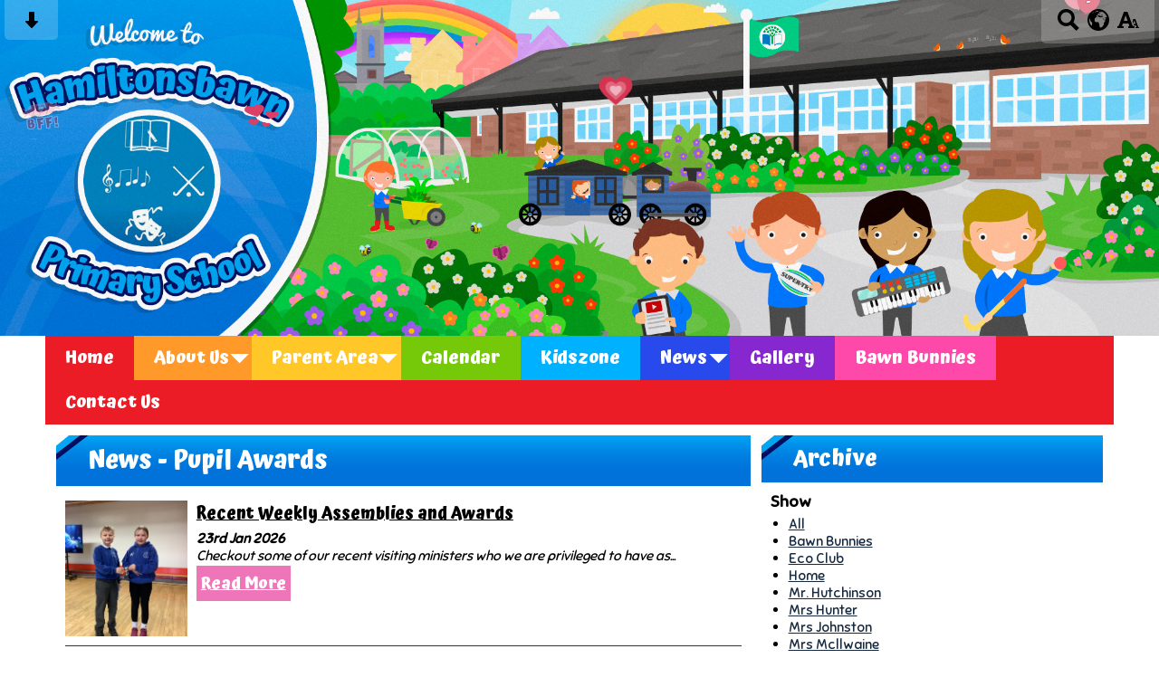

--- FILE ---
content_type: text/html; charset=UTF-8
request_url: https://www.hamiltonsbawnps.com/news/?tags=1078
body_size: 9086
content:
<!DOCTYPE html PUBLIC "-//W3C//DTD XHTML 1.0 Transitional//EN" "http://www.w3.org/TR/xhtml1/DTD/xhtml1-transitional.dtd">
<html xmlns="http://www.w3.org/1999/xhtml" xml:lang="en" lang="en">
<head>


<title>News</title>
<meta http-equiv="Content-Type" content="text/html; charset=UTF-8"/>
<meta name="Keywords" content="" />
<meta name="Description" content="" />
<meta name="Copyright" content="&copy; 2026"/>
<meta name="distribution" content="GLOBAL"/>
<meta name="Robots" content="index, all"/>
<meta name="revisit-after" content="15 days"/>
<meta name="format-detection" content="telephone=no"/>



<meta name="twitter:card" content="summary"/>
<meta name="twitter:domain" content="www.hamiltonsbawnps.com"/>
<meta name="twitter:title" content="News"/>
<meta name="twitter:description" content=""/>
<meta property="og:title" content="News"/>
<meta property="og:type" content="website"/>
<meta property="og:url" content="news"/>
<meta property="og:site_name" content="www.hamiltonsbawnps.com"/>
<meta property="og:locale" content="en_GB"/>


<meta property="og:description" content=""/>

<link rel="manifest" href="/manifest.json"/>

<link rel="canonical" href="https://www.hamiltonsbawnps.com/news/"/><link rel="shortcut icon" href="https://storage.googleapis.com/swdsystem/favicon.ico" type="image/x-icon" /><meta property="og:image:user_generated" content="false"/><link rel="stylesheet" type="text/css" href="/cmsfiles/sitecss/hamiltonsbawnps2025-main-none-normal-1-standard-style.css?v=1536280126070320250237"/><meta id="viewport" name='viewport'>
				<meta name="HandheldFriendly" content="True"/> 
				<meta name="MobileOptimized" content="480"/> 
				 <script type="text/javascript" src="https://cdnjs.cloudflare.com/ajax/libs/jquery/1.12.4/jquery.min.js"></script><script src="/cmsfiles/css/3d-falling-leaves.min.js" type="text/javascript"></script>
							<script src="/cmsfiles/css/rotate3Di.min.js" type="text/javascript"></script>
							<script type="text/javascript">
								$(document).ready(function(){
									$(document).octoberLeaves({
										leafStyles: 6,     // Number of leaf styles in the sprite (leaves.png)
										speedC: 2, // Speed of leaves
										rotation: 1,// Define rotation of leaves
										rotationTrue: 0,   // Whether leaves rotate (1) or not (0)
										numberOfLeaves: 15,// Number of leaves
										size: 40,  // General size of leaves, final size is calculated randomly (with this number as general parameter)
										cycleSpeed: 50     // <a href="https://www.jqueryscript.net/animation/">Animation</a> speed (Inverse frames per second) (10-100)
									}).octoberLeaves("start");
								});
							</script>

							<style type="text/css">
								/*Sesaon effect*/
								.october-leaf {
								    position:absolute;
								    background-color:transparent;
								    background-image:url(/cmsfiles/images/valentines.png);
								    -webkit-transform: translateZ(0);
								    -moz-transform: translateZ(0);
								    transform: translateZ(0);
								    z-index: 999;
								}
							</style><link rel="stylesheet" href="https://cdnjs.cloudflare.com/ajax/libs/aos/2.3.4/aos.css" /><script type="text/javascript">
                    !function(t){var e=document.getElementById("viewport");navigator.userAgent.match(/iPhone/i)||navigator.userAgent.match(/iPod/i)?e.setAttribute("content","width=device-width"):navigator.userAgent.match(/iPad/i)&&e.setAttribute("content","width=980,user-scalable=no")}(document);
                </script><script async type="text/javascript" src="https://storage.googleapis.com/swdsystem/js/site.min3.js"></script><script type="text/javascript">$(document).ready(function(){$("img").bind("contextmenu",function(n){return!1}),$("#lbCenter").bind("contextmenu",function(n){return!1})});</script><link rel="preconnect" href="https://fonts.googleapis.com">
<link rel="preconnect" href="https://fonts.gstatic.com" crossorigin>
<link href="https://fonts.googleapis.com/css2?family=Atma:wght@700&family=Sniglet&display=swap" rel="stylesheet"></head>
<body id="body">


	<link rel="stylesheet" type="text/css" href="/cmsfiles/css/sweetalert.css"/>
	<script src="/cmsfiles/js/sweetalert.min.js"></script>






<div id="accessContainer">
	<div id="accessBarHolder">
		<div class="accessBarButtons" id="skipContentButton">
			<a onclick="$('html,body').animate({scrollTop:$('a[name=\'content\']').offset().top}, 900);" href="javascript:void(0);" aria-label="Skip content button"><svg clip-rule="evenodd" fill-rule="evenodd" stroke-linejoin="round" stroke-miterlimit="2" width="24" height="24" viewBox="0 0 24 24" xmlns="http://www.w3.org/2000/svg"><path d="m9.001 13.022h-3.251c-.412 0-.75.335-.75.752 0 .188.071.375.206.518 1.685 1.775 4.692 4.945 6.069 6.396.189.2.452.312.725.312.274 0 .536-.112.725-.312 1.377-1.451 4.385-4.621 6.068-6.396.136-.143.207-.33.207-.518 0-.417-.337-.752-.75-.752h-3.251v-9.02c0-.531-.47-1.002-1-1.002h-3.998c-.53 0-1 .471-1 1.002z" fill-rule="nonzero"/></svg></a>
		</div>

		<div class="accessBarButtons">
			<a href="/search/" aria-label="Search button"><svg xmlns="http://www.w3.org/2000/svg" width="24" height="24" viewBox="0 0 24 24"><path d="M23.822 20.88l-6.353-6.354c.93-1.465 1.467-3.2 1.467-5.059.001-5.219-4.247-9.467-9.468-9.467s-9.468 4.248-9.468 9.468c0 5.221 4.247 9.469 9.468 9.469 1.768 0 3.421-.487 4.839-1.333l6.396 6.396 3.119-3.12zm-20.294-11.412c0-3.273 2.665-5.938 5.939-5.938 3.275 0 5.94 2.664 5.94 5.938 0 3.275-2.665 5.939-5.94 5.939-3.274 0-5.939-2.664-5.939-5.939z"/></svg></a>
			<a id="accessBarButton" onclick="$('#accessBar').slideToggle(500);" href="javascript:void(0);" aria-label="google translate button"><svg xmlns="http://www.w3.org/2000/svg" width="24" height="24" viewBox="0 0 24 24"><path d="M12 0c-6.627 0-12 5.373-12 12s5.373 12 12 12 12-5.373 12-12-5.373-12-12-12zm9.567 9.098c-.059-.058-.127-.108-.206-.138-.258-.101-1.35.603-1.515.256-.108-.231-.327.148-.578.008-.121-.067-.459-.52-.611-.465-.312.112.479.974.694 1.087.203-.154.86-.469 1.002-.039.271.812-.745 1.702-1.264 2.171-.775.702-.63-.454-1.159-.86-.277-.213-.274-.667-.555-.824-.125-.071-.7-.732-.694-.821l-.017.167c-.095.072-.297-.27-.319-.325 0 .298.485.772.646 1.011.273.409.42 1.005.756 1.339.179.18.866.923 1.045.908l.921-.437c.649.154-1.531 3.237-1.738 3.619-.171.321.139 1.112.114 1.49-.029.437-.374.579-.7.817-.35.255-.268.752-.562.934-.521.321-.897 1.366-1.639 1.361-.219-.001-1.151.364-1.273.007-.095-.258-.223-.455-.356-.71-.131-.25-.015-.51-.175-.731-.11-.154-.479-.502-.513-.684-.002-.157.118-.632.283-.715.231-.118.044-.462.016-.663-.048-.357-.27-.652-.535-.859-.393-.302-.189-.542-.098-.974 0-.206-.126-.476-.402-.396-.57.166-.396-.445-.812-.417-.299.021-.543.211-.821.295-.349.104-.707-.083-1.053-.126-1.421-.179-1.885-1.804-1.514-2.976.037-.192-.115-.547-.048-.696.159-.352.485-.752.768-1.021.16-.152.365-.113.553-.231.29-.182.294-.558.578-.789.404-.328.956-.321 1.482-.392.281-.037 1.35-.268 1.518-.06 0 .039.193.611-.019.578.438.023 1.061.756 1.476.585.213-.089.135-.744.573-.427.265.19 1.45.275 1.696.07.152-.125.236-.939.053-1.031.117.116-.618.125-.686.099-.122-.044-.235.115-.43.025.117.055-.651-.358-.22-.674-.181.132-.349-.037-.544.109-.135.109.062.181-.13.277-.305.155-.535-.53-.649-.607-.118-.077-1.024-.713-.777-.298l.797.793c-.04.026-.209-.289-.209-.059.053-.136.02.585-.105.35-.056-.09.091-.14.006-.271 0-.085-.23-.169-.275-.228-.126-.157-.462-.502-.644-.585-.05-.024-.771.088-.832.111-.071.099-.131.203-.181.314-.149.055-.29.127-.423.216l-.159.356c-.068.061-.772.294-.776.303.03-.076-.492-.172-.457-.324.038-.167.215-.687.169-.877-.048-.199 1.085.287 1.158-.238.029-.227.047-.492-.316-.531.069.008.702-.249.807-.364.148-.169.486-.447.731-.447.286 0 .225-.417.356-.622.133.053-.071.38.088.512-.01-.104.45.057.494.033.105-.056.691-.023.601-.299-.101-.28.052-.197.183-.255-.02.008.248-.458.363-.456-.104-.089-.398.112-.516.103-.308-.024-.177-.525-.061-.672.09-.116-.246-.258-.25-.036-.006.332-.314.633-.243 1.075.109.666-.743-.161-.816-.115-.283.172-.515-.216-.368-.449.149-.238.51-.226.659-.48.104-.179.227-.389.388-.524.541-.454.689-.091 1.229-.042.526.048.178.125.105.327-.07.192.289.261.413.1.071-.092.232-.326.301-.499.07-.175.578-.2.527-.365 2.72 1.148 4.827 3.465 5.694 6.318zm-11.113-3.779l.068-.087.073-.019c.042-.034.086-.118.151-.104.043.009.146.095.111.148-.037.054-.066-.049-.081.101-.018.169-.188.167-.313.222-.087.037-.175-.018-.09-.104l.088-.108-.007-.049zm.442.245c.046-.045.138-.008.151-.094.014-.084.078-.178-.008-.335-.022-.042.116-.082.051-.137l-.109.032s.155-.668.364-.366l-.089.103c.135.134.172.47.215.687.127.066.324.078.098.192.117-.02-.618.314-.715.178-.072-.083.317-.139.307-.173-.004-.011-.317-.02-.265-.087zm1.43-3.547l-.356.326c-.36.298-1.28.883-1.793.705-.524-.18-1.647.667-1.826.673-.067.003.002-.641.36-.689-.141.021.993-.575 1.185-.805.678-.146 1.381-.227 2.104-.227l.326.017zm-5.086 1.19c.07.082.278.092-.026.288-.183.11-.377.809-.548.809-.51.223-.542-.439-1.109.413-.078.115-.395.158-.644.236.685-.688 1.468-1.279 2.327-1.746zm-5.24 8.793c0-.541.055-1.068.139-1.586l.292.185c.113.135.113.719.169.911.139.482.484.751.748 1.19.155.261.414.923.332 1.197.109-.179 1.081.824 1.259 1.033.418.492.74 1.088.061 1.574-.219.158.334 1.14.049 1.382l-.365.094c-.225.138-.235.397-.166.631-1.562-1.765-2.518-4.076-2.518-6.611zm14.347-5.823c.083-.01-.107.167-.107.167.033.256.222.396.581.527.437.157.038.455-.213.385-.139-.039-.854-.255-.879.025 0 .167-.679.001-.573-.175.073-.119.05-.387.186-.562.193-.255.38-.116.386.032-.001.394.398-.373.619-.399z"/></svg></a>			<a href="/accessibility/" aria-label="accessibility button"><svg xmlns="http://www.w3.org/2000/svg" width="24" height="24" viewBox="0 0 24 24"><path d="M24 20v1h-4v-1h.835c.258 0 .405-.178.321-.422l-.473-1.371h-2.231l-.575-1.59h2.295l-1.362-4.077-1.154 3.451-.879-2.498.921-2.493h2.222l3.033 8.516c.111.315.244.484.578.484h.469zm-6-1h1v2h-7v-2h.532c.459 0 .782-.453.633-.887l-.816-2.113h-6.232l-.815 2.113c-.149.434.174.887.633.887h1.065v2h-7v-2h.43c.593 0 1.123-.375 1.32-.935l5.507-15.065h3.952l5.507 15.065c.197.56.69.935 1.284.935zm-10.886-6h4.238l-2.259-6.199-1.979 6.199z"/></svg></a>
											</div>
	</div>

	<div id="accessBar">
		<div id="accessBarMain">

							<div id="google_translate_element"></div><script type="text/javascript">
				function googleTranslateElementInit() {
				new google.translate.TranslateElement({pageLanguage: 'en', layout: google.translate.TranslateElement.InlineLayout.VERTICAL}, 'google_translate_element');
				}
				</script><script type="text/javascript" src="//translate.google.com/translate_a/element.js?cb=googleTranslateElementInit"></script>
				<script>
					$(document).ready(function(){
						$('#google_translate_element').bind('DOMNodeInserted', function(event) {
						$('.goog-te-menu-value span:first').html('Select Language');
						$('.goog-te-menu-frame.skiptranslate').load(function(){
							setTimeout(function(){
							$('.goog-te-menu-frame.skiptranslate').contents().find('.goog-te-menu2-item-selected .text').html('Select Language');    
							}, 100);
						});
						});
					});
				</script>
						<div id="mobileMenuButton">
				<a class="darkBg" href="javascript:toggle_visibility('menu');" aria-label="mobile menu button">
				<div id="hamburger">
					<span></span>
					<span></span>
					<span></span>
				</div></a>
			</div>
			
			<div class="clearBoth">&nbsp;</div>
		</div>
		
		
		<div class="clearBoth">&nbsp;</div>
	</div>
</div>



<header>
		<div id="banner">
		<a href="/"><img src="/assets/images/header.jpg?v=2" border="0" alt="Hamiltonsbawn Primary School, Hamiltonsbawn"/></a>
	</div>
    
    <div id="bannerMobile">
		<a href="/"><img src="/assets/images/header.jpg?v=2" alt="Hamiltonsbawn Primary School, Hamiltonsbawn"/></a>
	</div>
</header>

<div class="site">
	
	<div id="menu" class="menu">
	<ul>
		<li id="menu1" class="menuLi1  redMenu"><a class="menuA1" href="/home/">Home</a></li><li id="menu2" class="menuLi1  dropdown orangeMenu mobileSubDropdown"><a class="dropdown menuA1" href="/about-us/">About Us<!--[if IE 7]><!--></a><!--<![endif]-->
						<!--[if lte IE 6]><table><tr><td><![endif]--><ul >
																			<li class="menuLi2 menuitem"><a class="menuA2" 														href="/about-us/aims-and-values/">Aims & Values</a></li>												<li class="menuLi2 menuitem"><a class="menuA2" 														href="/about-us/staff/">Staff</a></li>												<li class="menuLi2 menuitem"><a class="menuA2" 														href="/about-us/board-of-governors/">Board of Governors</a></li>												<li class="menuLi2 menuitem"><a class="menuA2" 														href="/about-us/school-prospectus/">School Prospectus</a></li>												<li class="menuLi2 menuitem"><a class="menuA2" 														href="/about-us/admission-criteria/">Admission Criteria</a></li>												<li class="menuLi2 menuitem"><a class="menuA2" 														href="/about-us/school-policies/">School Policies</a></li>						</ul><!--[if lte IE 6]></td></tr></table></a><![endif]--></li><li id="menu3" class="menuLi1  dropdown yellowMenu mobileSubDropdown"><a class="dropdown menuA1" href="/parent-area/">Parent Area<!--[if IE 7]><!--></a><!--<![endif]-->
						<!--[if lte IE 6]><table><tr><td><![endif]--><ul class="menu2Cols">
							<li>
                                	<div class="menu2ColsItem">
                                    	<a class="menuA2" href="/parent-area/after-school-play-clubs/">After School Play Clubs</a><a class="menuA2" href="/parent-area/e-safety-resources/">E-Safety Resources</a><a class="menuA2" href="/parent-area/pupil-awards/">Pupil Awards</a><a class="menuA2" href="/parent-area/holiday-list/">Holiday List</a><a class="menuA2" href="/parent-area/dinner-menu/">Dinner Menu</a><a class="menuA2" href="/parent-area/newsletter/">Newsletter</a></div><div class="menu2ColsItem"><a class="menuA2" href="/parent-area/school-letters/">School Letters</a><a class="menuA2" href="/parent-area/governors-report/">Governors Report</a><a class="menuA2" href="/parent-area/parent-questionnaire/">Questionnaire</a><a class="menuA2" href="/parent-area/links/">Links</a><a class="menuA2" href="/parent-area/home-learning/">Home Learning</a>                                    </div>
                                </li>
                                						</ul><!--[if lte IE 6]></td></tr></table></a><![endif]--></li><li id="menu4" class="menuLi1  greenMenu"><a class="menuA1" href="/calendar/">Calendar</a></li><li id="menu5" class="menuLi1  blueMenu"><a class="menuA1" href="/links-a/">Kidszone</a></li><li id="menu6" class="menuLi1  dropdown darkBlueMenu mobileSubDropdown"><a class="dropdown menuA1" href="/news/">News<!--[if IE 7]><!--></a><!--<![endif]-->
						<!--[if lte IE 6]><table><tr><td><![endif]--><ul >
																			<li class="menuLi2 menuitem"><a class="menuA2" 														href="/news/" >News Archive</a></li>						</ul><!--[if lte IE 6]></td></tr></table></a><![endif]--></li><li id="menu7" class="menuLi1  purpleMenu"><a class="menuA1" href="/gallery/">Gallery</a></li><li id="menu8" class="menuLi1  pinkMenu"><a class="menuA1" href="/bawn-bunnies/">Bawn Bunnies</a></li><li id="menu9" class="menuLi1  redMenu"><a class="menuA1" href="/contact-us/">Contact Us</a></li>	</ul>
    
	<div class="clearBoth">&nbsp;</div>
</div>

<script type="text/javascript">
	if(window.innerWidth <= 900){
		$('.mobileSubDropdown > a').click(function(e){
			e.preventDefault();

			if($(this).siblings("ul").css('display') == 'block'){
				$(".mobileSubDropdown ul").slideUp();
			} else{
				//$(".mobileSubDropdown ul").slideUp();
				$(this).siblings("ul").slideToggle();
			}
		});
	}
</script>

	<div class="menuBottom">&nbsp;</div>
	
		<div class="main">		
		<div class="columnThree columnRightBg content">
			
			<a name="content"></a>
			
			<script type="text/javascript">
function rotateNewsImage(imageID){
	
	$('#saving').removeClass('hide');
	$.get( "/cmsfiles/cmsrequest/", { action: 'rotatenewsimage', value: imageID }, function( data ) {
		//alert('show loading');
		
	}).complete(function( data ) {
		//---- stop loading
		$('#newsImgHolder'+imageID+' img').attr("src", '/'+data.responseText);
		//$('#galleryImage'+imageID+'').attr("href", '/'+data.responseText);
		
		setTimeout(function() {
      		$('#saving').addClass('hide');
		}, 2000);
		 
	});
	
}
</script>

<div class="columnThreeDoubleLeft">
	
					<div class="widgetWrapper">
				
				

								<div class="widgetHeading"><h1>News - Pupil Awards</h1></div>
				
				<div class="widget">
					<div class="widgetInner">

											
							<div class="list">
															
										<div class="listItem newsListItem "> 
											<div class="listItemContentHolder"> 
												<div class="listItemContent"> 
														<div class="listItemTitle"><a href="/news/recent-weekly-assemblies-and-awards/?p=1&tags=1078">Recent Weekly Assemblies and Awards</a></div>
														<div class="listItemSubtitle">23rd Jan 2026</div>														<div class="listItemText"> Checkout some of our recent visiting ministers who we are privileged to have as...</div>
														<div class="listItemMore"><a href="/news/recent-weekly-assemblies-and-awards/?p=1&tags=1078">Read More</a></div>
												</div> 
											</div> 
				
											<div class="listItemImage " style="padding:0 !important; background:url(https://storage.googleapis.com/siteassetsswd/128/gallery/20260123070426_56_o_1jfm3robj1o331iql13lt1s3n1vjsr.jpeg); background-size:cover; background-position:center; height:150px; background-repeat:no-repeat;"> 
												<a href="/news/recent-weekly-assemblies-and-awards/?p=1&tags=1078" style="display:block; height:120px; width:100%;">&nbsp;</a>
											</div>
										</div>
																
										<div class="listItem newsListItem "> 
											<div class="listItemContentHolder"> 
												<div class="listItemContent"> 
														<div class="listItemTitle"><a href="/news/rev-finlay-tells-of-his-recent-missionary-trip-to-yangon-in-myanmar/?p=1&tags=1078">Rev. Finlay tells of his recent Missionary Trip to Yangon in Myanmar</a></div>
														<div class="listItemSubtitle">7th Dec 2025</div>														<div class="listItemText"> In our whole school assembly this week, we updated everyone on the latest House...</div>
														<div class="listItemMore"><a href="/news/rev-finlay-tells-of-his-recent-missionary-trip-to-yangon-in-myanmar/?p=1&tags=1078">Read More</a></div>
												</div> 
											</div> 
				
											<div class="listItemImage " style="padding:0 !important; background:url(https://storage.googleapis.com/siteassetsswd/128/gallery/20251207084451_8_o_1jbt8thvjha9nas114i7vl10mi.jpeg); background-size:cover; background-position:center; height:150px; background-repeat:no-repeat;"> 
												<a href="/news/rev-finlay-tells-of-his-recent-missionary-trip-to-yangon-in-myanmar/?p=1&tags=1078" style="display:block; height:120px; width:100%;">&nbsp;</a>
											</div>
										</div>
																
										<div class="listItem newsListItem "> 
											<div class="listItemContentHolder"> 
												<div class="listItemContent"> 
														<div class="listItemTitle"><a href="/news/weekly-assembly-and-kindness-cup-winner--/?p=1&tags=1078">Weekly Assembly and Kindness Cup Winner 🏆 </a></div>
														<div class="listItemSubtitle">23rd Nov 2025</div>														<div class="listItemText">We&rsquo;re always grateful to our visiting ministers and Christian organisations...</div>
														<div class="listItemMore"><a href="/news/weekly-assembly-and-kindness-cup-winner--/?p=1&tags=1078">Read More</a></div>
												</div> 
											</div> 
				
											<div class="listItemImage " style="padding:0 !important; background:url(https://storage.googleapis.com/siteassetsswd/128/gallery/20251123101916_38_o_1japcoopusmc1d7l5ab471bsrn.jpeg); background-size:cover; background-position:center; height:150px; background-repeat:no-repeat;"> 
												<a href="/news/weekly-assembly-and-kindness-cup-winner--/?p=1&tags=1078" style="display:block; height:120px; width:100%;">&nbsp;</a>
											</div>
										</div>
																
										<div class="listItem newsListItem "> 
											<div class="listItemContentHolder"> 
												<div class="listItemContent"> 
														<div class="listItemTitle"><a href="/news/kindness-cup-winner-and-visit-from-salvation-army/?p=1&tags=1078">Kindness Cup Winner and Visit from Salvation Army</a></div>
														<div class="listItemSubtitle">11th Nov 2025</div>														<div class="listItemText">A huge congratulations to Charlie in P7 on winning this week&rsquo;s Kindness Cup...</div>
														<div class="listItemMore"><a href="/news/kindness-cup-winner-and-visit-from-salvation-army/?p=1&tags=1078">Read More</a></div>
												</div> 
											</div> 
				
											<div class="listItemImage " style="padding:0 !important; background:url(https://storage.googleapis.com/siteassetsswd/128/gallery/20251111074404_42_o_1j9q6l6srbi1do7nac6lq5fuf.jpeg); background-size:cover; background-position:center; height:150px; background-repeat:no-repeat;"> 
												<a href="/news/kindness-cup-winner-and-visit-from-salvation-army/?p=1&tags=1078" style="display:block; height:120px; width:100%;">&nbsp;</a>
											</div>
										</div>
																
										<div class="listItem newsListItem "> 
											<div class="listItemContentHolder"> 
												<div class="listItemContent"> 
														<div class="listItemTitle"><a href="/news/monthly-pupil-awards-and-visit-from-sam-to-assembly/?p=1&tags=1078">Monthly Pupil Awards and Visit from Sam to Assembly</a></div>
														<div class="listItemSubtitle">24th Oct 2025</div>														<div class="listItemText"> Sam was our visiting minister in Assembly today. &nbsp;Mr. Hutchinson opened with...</div>
														<div class="listItemMore"><a href="/news/monthly-pupil-awards-and-visit-from-sam-to-assembly/?p=1&tags=1078">Read More</a></div>
												</div> 
											</div> 
				
											<div class="listItemImage " style="padding:0 !important; background:url(https://storage.googleapis.com/siteassetsswd/128/gallery/20251024075003_11_o_1j8bos5la1c3iski1bh4ct84ol.jpeg); background-size:cover; background-position:center; height:150px; background-repeat:no-repeat;"> 
												<a href="/news/monthly-pupil-awards-and-visit-from-sam-to-assembly/?p=1&tags=1078" style="display:block; height:120px; width:100%;">&nbsp;</a>
											</div>
										</div>
																
										<div class="listItem newsListItem "> 
											<div class="listItemContentHolder"> 
												<div class="listItemContent"> 
														<div class="listItemTitle"><a href="/news/curriculum-awards-and-kindness-awards/?p=1&tags=1078">Curriculum Awards and Kindness Awards</a></div>
														<div class="listItemSubtitle">20th Oct 2025</div>														<div class="listItemText"> Featured are some of our visiting Assembly speakers, the NI Fire Service, SportsCity...</div>
														<div class="listItemMore"><a href="/news/curriculum-awards-and-kindness-awards/?p=1&tags=1078">Read More</a></div>
												</div> 
											</div> 
				
											<div class="listItemImage " style="padding:0 !important; background:url(https://storage.googleapis.com/siteassetsswd/128/gallery/20251020090354_90_o_1j81javddcdrl592q1dbc1o42t.jpeg); background-size:cover; background-position:center; height:150px; background-repeat:no-repeat;"> 
												<a href="/news/curriculum-awards-and-kindness-awards/?p=1&tags=1078" style="display:block; height:120px; width:100%;">&nbsp;</a>
											</div>
										</div>
									<h1 style="clear:both;">2024/2025 School Year</h1>							
										<div class="listItem newsListItem "> 
											<div class="listItemContentHolder"> 
												<div class="listItemContent"> 
														<div class="listItemTitle"><a href="/news/assembly-visit-from-peter-and-rebecca-from-cffc/?p=1&tags=1078">Assembly visit from Peter and Rebecca from CFFC</a></div>
														<div class="listItemSubtitle">2nd Feb 2025</div>														<div class="listItemText"> We were delighted to have Rev. Peter Munce lead our school assembly on Friday. He...</div>
														<div class="listItemMore"><a href="/news/assembly-visit-from-peter-and-rebecca-from-cffc/?p=1&tags=1078">Read More</a></div>
												</div> 
											</div> 
				
											<div class="listItemImage " style="padding:0 !important; background:url(https://storage.googleapis.com/siteassetsswd/128/news/20250202092538_12_o_1ij48l5vv6qpi0jabh1kl717pmq.jpeg); background-size:cover; background-position:center; height:150px; background-repeat:no-repeat;"> 
												<a href="/news/assembly-visit-from-peter-and-rebecca-from-cffc/?p=1&tags=1078" style="display:block; height:120px; width:100%;">&nbsp;</a>
											</div>
										</div>
																
										<div class="listItem newsListItem "> 
											<div class="listItemContentHolder"> 
												<div class="listItemContent"> 
														<div class="listItemTitle"><a href="/news/party-box-lunch-parties-house-teams-quiz-and-pupil-monthly-awards-for-december/?p=1&tags=1078">Party Box Lunch, Parties, House Teams Quiz & Pupil Monthly Awards for December</a></div>
														<div class="listItemSubtitle">23rd Dec 2024</div>														<div class="listItemText">What a busy final week we had before breaking for Christmas. &nbsp;Check out all...</div>
														<div class="listItemMore"><a href="/news/party-box-lunch-parties-house-teams-quiz-and-pupil-monthly-awards-for-december/?p=1&tags=1078">Read More</a></div>
												</div> 
											</div> 
				
											<div class="listItemImage " style="padding:0 !important; background:url(https://storage.googleapis.com/siteassetsswd/128/gallery/20241223095927_31_o_1ifqocp75uva1kbq7qk84c5o32g.jpeg); background-size:cover; background-position:center; height:150px; background-repeat:no-repeat;"> 
												<a href="/news/party-box-lunch-parties-house-teams-quiz-and-pupil-monthly-awards-for-december/?p=1&tags=1078" style="display:block; height:120px; width:100%;">&nbsp;</a>
											</div>
										</div>
																
										<div class="listItem newsListItem "> 
											<div class="listItemContentHolder"> 
												<div class="listItemContent"> 
														<div class="listItemTitle"><a href="/news/monthly-awards-and-weekly-kindness-cup-presentation/?p=1&tags=1078">Monthly Awards and Weekly ‘Kindness Cup’ Presentation</a></div>
														<div class="listItemSubtitle">12th Dec 2024</div>														<div class="listItemText"> Sorry for the delay in posting these awards! Congratulations to all our amazing...</div>
														<div class="listItemMore"><a href="/news/monthly-awards-and-weekly-kindness-cup-presentation/?p=1&tags=1078">Read More</a></div>
												</div> 
											</div> 
				
											<div class="listItemImage " style="padding:0 !important; background:url(https://storage.googleapis.com/siteassetsswd/128/gallery/20241212053005_52_o_1ietum578vhms3l1h4c1p778d2m.jpeg); background-size:cover; background-position:center; height:150px; background-repeat:no-repeat;"> 
												<a href="/news/monthly-awards-and-weekly-kindness-cup-presentation/?p=1&tags=1078" style="display:block; height:120px; width:100%;">&nbsp;</a>
											</div>
										</div>
																
										<div class="listItem newsListItem "> 
											<div class="listItemContentHolder"> 
												<div class="listItemContent"> 
														<div class="listItemTitle"><a href="/news/october-monthly-award-winners-for-spellings-and-maths-thinkers/?p=1&tags=1078">October Monthly Award Winners for Spellings and Maths Thinkers</a></div>
														<div class="listItemSubtitle">13th Nov 2024</div>														<div class="listItemText"> Congratulations to all our winners for October. &nbsp;You have all been recognised...</div>
														<div class="listItemMore"><a href="/news/october-monthly-award-winners-for-spellings-and-maths-thinkers/?p=1&tags=1078">Read More</a></div>
												</div> 
											</div> 
				
											<div class="listItemImage " style="padding:0 !important; background:url(https://storage.googleapis.com/siteassetsswd/128/gallery/20241113103357_91_o_1icjqh88fr8qv73vgf462h1dv.jpeg); background-size:cover; background-position:center; height:150px; background-repeat:no-repeat;"> 
												<a href="/news/october-monthly-award-winners-for-spellings-and-maths-thinkers/?p=1&tags=1078" style="display:block; height:120px; width:100%;">&nbsp;</a>
											</div>
										</div>
																
									<div class="clearBoth">&nbsp;</div>
								<div class="pagination"><a href="?p=1&tags=1078" class="selected">1</a><a href="?p=2&tags=1078" class="">2</a><a href="?p=3&tags=1078" class="">3</a><a href="?p=4&tags=1078" class="">4</a><a href="?p=5&tags=1078" class="">5</a><a href="?p=6&tags=1078" class="">6</a><a href="?p=7&tags=1078" class="">7</a><a href="?p=2&tags=1078">Next</a></div>	
							</div>
											</div>
				</div>
			</div>
					
		</div>

<div class="columnThreeRight">
	
	<div class="widgetWrapper">
	<h2>Archive</h2>
	
	<div class="widget">
		<div class="widgetInner">
							<div class="archiveList">
					<div class="title archiveListTitle">Show</div>
					<ul>
						<li><a href="/news/">All</a></li>
															<li><a href="/news/?tags=1081">Bawn Bunnies</a></li>
																	<li><a href="/news/?tags=1077">Eco Club</a></li>
																	<li><a href="/news/?tags=1082">Home</a></li>
																	<li><a href="/news/?tags=1075">Mr. Hutchinson</a></li>
																	<li><a href="/news/?tags=1071">Mrs Hunter</a></li>
																	<li><a href="/news/?tags=1076">Mrs Johnston</a></li>
																	<li><a href="/news/?tags=1073">Mrs Mcllwaine</a></li>
																	<li><a href="/news/?tags=1072">Mrs Megaw</a></li>
																	<li><a href="/news/?tags=1074">Mrs Morton</a></li>
																	<li><a href="/news/?tags=1083">News</a></li>
																	<li><strong>Pupil Awards</strong></li>
																	<li><a href="/news/?tags=1080">Roots of Empathy</a></li>
													</ul>
				</div>
						
						
			<div class="archiveList">
				<div class="title archiveListTitle">Year</div>
				<ul>
													<li><a href="/news/2025/">2025-2026</a></li>
															<li><a href="/news/2024/">2024-2025</a></li>
															<li><a href="/news/2023/">2023-2024</a></li>
															<li><a href="/news/2022/">2022-2023</a></li>
															<li><a href="/news/2021/">2021-2022</a></li>
															<li><a href="/news/2020/">2020-2021</a></li>
															<li><a href="/news/2019/">2019-2020</a></li>
															<li><a href="/news/2018/">2018-2019</a></li>
															<li><a href="/news/2017/">2017-2018</a></li>
															<li><a href="/news/2016/">2016-2017</a></li>
															<li><a href="/news/2015/">2015-2016</a></li>
															<li><a href="/news/2014/">2014-2015</a></li>
											</ul>
			</div>

			
		</div>
	</div>
	
	
			</div>
	
</div>

			<div class="clearBoth">&nbsp;</div>
			
		</div>	
	
	


    </div>

</div>

<div id="footer">
    <div id="footerMain">
        
        <div class="creditLinks">
            <p id="school">Hamiltonsbawn Primary School, 113 Annareagh Road, Hamiltonsbawn, BT61 9SA | T: 028 3887 0628 | E: <a href="mailto:dhutchinson705@c2kni.net">dhutchinson705@c2kni.net</a></p>        
        </div>
        
    </div>

    <div id="footerLogin">
        <div id="policies">
	<ul>
		<li><a href="/cmsfiles/policies/cookie/">Cookie Policy</a></li>
		<li><a href="/cmsfiles/policies/privacy/">Website Privacy Policy</a></li>
		<li><a href="https://www.schoolwebdesign.net/website-accessibility-statement/?schoolID=128">Website Accessibility Statement</a></li>
		<li><a href="/website-map/">Sitemap</a></li>
	</ul>
</div>

<div id="backto-top"><img src="https://storage.googleapis.com/swdsystem/images/icons/bk-home.png"></div>



<script>
	$('#accessBarButton').click(function(){
		const accessBarColor = $('#accessBar').css('background-color');
		if(accessBarColor != 'rgba(0, 0, 0, 0)' && accessBarColor != 'rgb(255, 255, 255)'){
			if($('#accessBarHolder').hasClass('fullAccessBar')){
				$('#accessBarHolder').animate({'top':'0px'}, 500).removeClass('fullAccessBar');
			}else{
				$('#accessBarHolder').animate({'top':'50px'}, 500).addClass('fullAccessBar');
			}
		}
	})

	</script>
        <p><a href="http://www.schoolwebdesign.net" target="_blank">Website by School Web Design</a> | 	<a href="/admin/?open=/news/?tags=1078">Login</a>

<script src="https://cdnjs.cloudflare.com/ajax/libs/aos/2.3.4/aos.js"></script>
  <script>
    AOS.init({disable: 'mobile'});
  </script></p>
    </div>

</div>
</body>
</html>